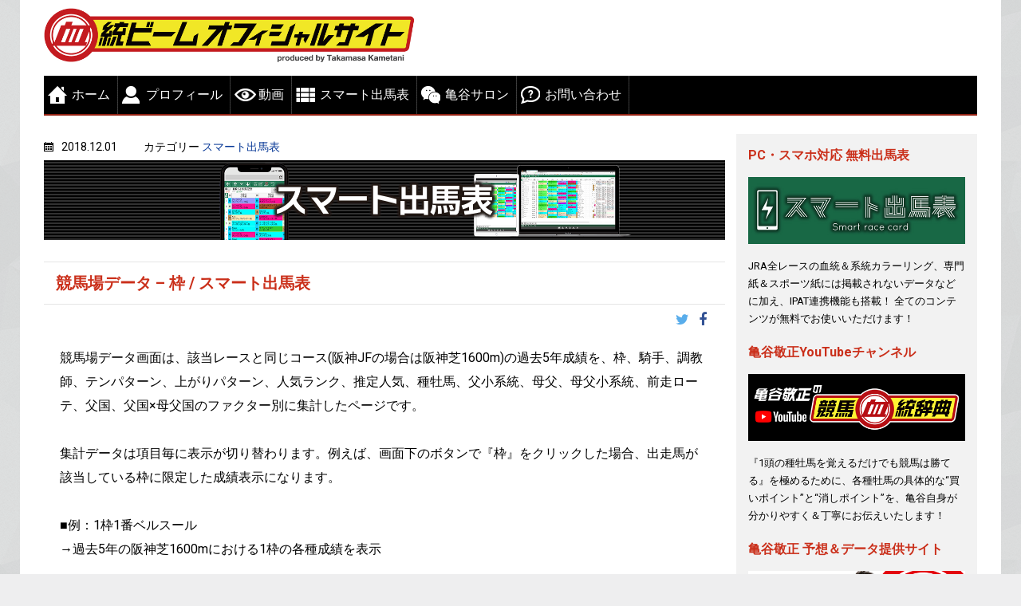

--- FILE ---
content_type: text/html; charset=UTF-8
request_url: https://k-beam.com/11704
body_size: 6917
content:
<!DOCTYPE html>
<html lang="ja">
<head>
    <meta charset="UTF-8">
    <meta name="viewport" content="width=device-width, initial-scale=1">
    <title>競馬場データ &#8211; 枠 / スマート出馬表 &#8211; 血統ビームオフィシャルサイト / 亀谷敬正</title>
<link rel='stylesheet' id='wp-pagenavi-css'  href='https://k-beam.com/test2013/wp-content/plugins/wp-pagenavi/pagenavi-css.css?ver=2.70' type='text/css' media='all' />
<link rel='stylesheet' id='profitmag-font-awesome-css'  href='https://k-beam.com/test2013/wp-content/themes/profitmag-kbeam/css/font-awesome.min.css?ver=4.9.26' type='text/css' media='all' />
<link rel='stylesheet' id='profitmag-bxslider-style-css'  href='https://k-beam.com/test2013/wp-content/themes/profitmag-kbeam/css/jquery.bxslider.css?ver=4.9.26' type='text/css' media='all' />
<link rel='stylesheet' id='profitmag-ticker-style-css'  href='https://k-beam.com/test2013/wp-content/themes/profitmag-kbeam/css/ticker-style.css?ver=4.9.26' type='text/css' media='all' />
<link rel='stylesheet' id='profitmag-noivolightbox-style-css'  href='https://k-beam.com/test2013/wp-content/themes/profitmag-kbeam/css/nivo-lightbox.css?ver=4.9.26' type='text/css' media='all' />
<link rel='stylesheet' id='profitmag-scrollcss-css'  href='https://k-beam.com/test2013/wp-content/themes/profitmag-kbeam/css/jquery.mCustomScrollbar.css?ver=4.9.26' type='text/css' media='all' />
<link rel='stylesheet' id='profitmag-google-font-css'  href='//fonts.googleapis.com/css?family=Roboto:400,100,100italic,300,300italic,400italic,500,500italic,700,700italic,900,900italic&#038;subset=latin,latin-ext' type='text/css' media='all' />
<link rel='stylesheet' id='profitmag-style-css'  href='https://k-beam.com/test2013/wp-content/themes/profitmag-kbeam/style.css?ver=4.9.26' type='text/css' media='all' />
<link rel='stylesheet' id='profitmag-responsive-css'  href='https://k-beam.com/test2013/wp-content/themes/profitmag-kbeam/css/responsive.css?ver=4.9.26' type='text/css' media='all' />
<link rel='stylesheet' id='profitmag-color-scheme-css'  href='https://k-beam.com/test2013/wp-content/themes/profitmag-kbeam/css/red.css' type='text/css' media='all' />
<link rel='stylesheet' id='profitmag-header-color-scheme-css'  href='https://k-beam.com/test2013/wp-content/themes/profitmag-kbeam/css/black-css.css' type='text/css' media='all' />
<script type='text/javascript' src='https://k-beam.com/test2013/wp-includes/js/jquery/jquery.js?ver=1.12.4'></script>
<script type='text/javascript' src='https://k-beam.com/test2013/wp-includes/js/jquery/jquery-migrate.min.js?ver=1.4.1'></script>
<script type='text/javascript' src='https://k-beam.com/test2013/wp-content/themes/profitmag-kbeam/js/nivo-lightbox.min.js?ver=4.9.26'></script>
<script type='text/javascript' src='https://k-beam.com/test2013/wp-content/themes/profitmag-kbeam/js/jquery.slicknav.min.js?ver=4.9.26'></script>
<script type='text/javascript' src='https://k-beam.com/test2013/wp-content/themes/profitmag-kbeam/js/modernizr.min.js?ver=2.6.2'></script>
<link rel="stylesheet" id="wp-moviebox-css" href="https://k-beam.com/test2013/wp-content/plugins/kmp-moviebox/moviebox.css" type="text/css" media="all" />
<style type="text/css" media="screen">
.linkicon {background: url(https://k-beam.com/test2013/wp-content/plugins/kmp-moviebox/linkicon.png) no-repeat center/15px #fff;}
.linkicon:hover {background: url(https://k-beam.com/test2013/wp-content/plugins/kmp-moviebox/linkicon.png) no-repeat center/15px #aaa;}
</style>
<meta property="og:title" content="競馬場データ - 枠 / スマート出馬表" />
<meta property="og:description" content="競馬場データ画面は、該当レースと同じコース(阪神JFの場合は阪神芝1600m)の過去5年成績を、枠、騎手、調教師、テンパターン、上がりパターン、人気ラ..." />
<meta property="og:type" content="article" />
<meta property="og:url" content="https://k-beam.com/11704" />
<meta property="og:image" content="https://k-beam.com/test2013/wp-content/uploads/2018/12/01-24.png" />
<meta property="og:site_name" content="血統ビームオフィシャルサイト / 亀谷敬正" />
<meta name="twitter:card" content="summary_large_image" />
<meta name="twitter:site" content="@k_beam2018" />
<meta property="og:locale" content="ja_JP" />
	<style type="text/css">
			.site-title,
		.site-description {
			position: absolute;
			clip: rect(1px, 1px, 1px, 1px);
		}
		</style>
	<link rel="icon" href="https://k-beam.com/test2013/wp-content/uploads/2018/07/cropped-E2x7S8f2-32x32.jpg" sizes="32x32" />
<link rel="icon" href="https://k-beam.com/test2013/wp-content/uploads/2018/07/cropped-E2x7S8f2-192x192.jpg" sizes="192x192" />
<link rel="apple-touch-icon-precomposed" href="https://k-beam.com/test2013/wp-content/uploads/2018/07/cropped-E2x7S8f2-180x180.jpg" />
<meta name="msapplication-TileImage" content="https://k-beam.com/test2013/wp-content/uploads/2018/07/cropped-E2x7S8f2-270x270.jpg" />

<link rel='stylesheet' href='https://k-beam.com/test2013/wp-content/themes/profitmag-kbeam/css/additional.css' type='text/css'/>

</head>

<body class="post-template-default single single-post postid-11704 single-format-standard wp-custom-logo right_sidebar">
    
    <div id="page" class="hfeed site">

       <header id="masthead" class="site-header clearfix" role="banner">
        <div class="top-header-block clearfix">
            <div class="wrapper">
                
            <div class="right-header f-right">
                            </div>
        </div>
    </div><!-- .top-header-block -->

    <div class="wrapper header-wrapper clearfix">
      <div class="header-container">



        <div class="site-branding clearfix">
         <div class="site-logo f-left">

            <a href="https://k-beam.com/" class="custom-logo-link" rel="home" itemprop="url"><img width="1770" height="257" src="https://k-beam.com/test2013/wp-content/uploads/2019/04/new_logo.jpg" class="custom-logo" alt="血統ビームオフィシャルサイト / 亀谷敬正" itemprop="logo" srcset="https://k-beam.com/test2013/wp-content/uploads/2019/04/new_logo.jpg 1770w, https://k-beam.com/test2013/wp-content/uploads/2019/04/new_logo-300x44.jpg 300w, https://k-beam.com/test2013/wp-content/uploads/2019/04/new_logo-768x112.jpg 768w, https://k-beam.com/test2013/wp-content/uploads/2019/04/new_logo-1024x149.jpg 1024w" sizes="(max-width: 1770px) 100vw, 1770px" /></a>
</div>


</div>


<nav id="site-navigation" class="main-navigation  clearfix menu-left" role="navigation" >
 <div class="desktop-menu clearfix">
    <div class="menu-menu-1-container"><ul id="menu-menu-1" class="menu"><li id="menu-item-11340" class="menu-item menu-item-type-custom menu-item-object-custom menu-item-home menu-item-11340"><a href="https://k-beam.com/">ホーム</a></li>
<li id="menu-item-12654" class="menu-item menu-item-type-post_type menu-item-object-page menu-item-12654"><a href="https://k-beam.com/profile">プロフィール</a></li>
<li id="menu-item-12655" class="menu-item menu-item-type-post_type menu-item-object-page menu-item-12655"><a href="https://k-beam.com/media">動画</a></li>
<li id="menu-item-12656" class="menu-item menu-item-type-post_type menu-item-object-page menu-item-12656"><a href="https://k-beam.com/smart">スマート出馬表</a></li>
<li id="menu-item-12660" class="menu-item menu-item-type-custom menu-item-object-custom menu-item-12660"><a href="https://www.keiba-salon.com/">亀谷サロン</a></li>
<li id="menu-item-12657" class="menu-item menu-item-type-post_type menu-item-object-page menu-item-12657"><a href="https://k-beam.com/contact">お問い合わせ</a></li>
</ul></div>
    <div class="search-block">
            </div>
</div>
<div class="responsive-slick-menu clearfix"></div>

</nav><!-- #site-navigation -->

</div> <!-- .header-container -->
</div><!-- header-wrapper-->

</header><!-- #masthead -->


<div class="wrapper content-wrapper clearfix">

    <div class="slider-feature-wrap clearfix">
        <!-- Slider -->
        
        <!-- Featured Post Beside Slider -->
        
           </div>
   <div id="content" class="site-content">

	<div id="primary" class="content-area">
		<main id="main" class="site-main" role="main">

		
			
<article id="post-11704" class="page-article post-11704 post type-post status-publish format-standard has-post-thumbnail hentry category-newspaper">
	<header class="entry-header">
		<div class="post_dates">
			<span class="posted-on">Posted on <a href="https://k-beam.com/11704" rel="bookmark"><time class="entry-date published" datetime="2018-12-01T20:42:36+00:00">2018.12.01</time><time class="updated" datetime="2019-01-05T17:16:01+00:00">2019年1月5日</time></a></span>			<span class="cat-links">
				カテゴリー <a href="https://k-beam.com/category/newspaper" rel="category tag">スマート出馬表</a>			</span>
					</div>

		<div class="kanban">
			<img src="https://k-beam.com/test2013/wp-content/themes/profitmag-kbeam/img/title/newspaper_title.png" alt="競馬場データ &#8211; 枠 / スマート出馬表">		</div>

		<h1 class="entry-title posts">競馬場データ &#8211; 枠 / スマート出馬表</h1>
		<div class="postsnsicon">
		<div class="profitmag_sns">
	<a href="http://twitter.com/share?text=競馬場データ &#8211; 枠 / スマート出馬表 - 血統ビームオフィシャルサイト / 亀谷敬正%0a&url=http://k-beam.com/11704" title="Twitterでシェア" onclick="javascript:window.open(this.href, '_blank', 'menubar=no,toolbar=no,resizable=yes,scrollbars=yes,height=400,width=600');return false;" class="snsicon twitter color_sns">
		<span class="font-icon-social-twitter"><i class="fa fa-twitter"></i></span>
	</a>
	<a href="http://www.facebook.com/share.php?u=http://k-beam.com/11704" class="snsicon facebook color_sns" data-title="Facebook" target="_blank">
	<span class="font-icon-social-facebook"><i class="fa fa-facebook"></i></span>
	</a>
</div>
		</div>

	</header><!-- .entry-header -->

    <div class="entry-content">
        <p>競馬場データ画面は、該当レースと同じコース(阪神JFの場合は阪神芝1600m)の過去5年成績を、枠、騎手、調教師、テンパターン、上がりパターン、人気ランク、推定人気、種牡馬、父小系統、母父、母父小系統、前走ローテ、父国、父国×母父国のファクター別に集計したページです。</p>
<p>&nbsp;</p>
<p>集計データは項目毎に表示が切り替わります。例えば、画面下のボタンで『枠』をクリックした場合、出走馬が該当している枠に限定した成績表示になります。</p>
<p>&nbsp;</p>
<p>■例：1枠1番ベルスール<br />
→過去5年の阪神芝1600mにおける1枠の各種成績を表示</p>
<p>&nbsp;</p>
<p>集計データは3歳以下限定、古馬混合戦限定で表示を切り替えられます。また、各項目をクリックすると成績(回収率)順にソートすることも可能です。</p>
<p>&nbsp;</p>
<p>なお、集計項目の説明は下記の通りです。集計期間内に出走データがない場合は、項目集計の欄が空白になります。また、翌週月曜日には集計データが最新の過去5年分に切り替わります。</p>
<p>&nbsp;</p>
<p><a href="http://k-beam.com/test2013/wp-content/uploads/2018/12/01-64.png"><img src="http://k-beam.com/test2013/wp-content/uploads/2018/12/01-64.png" alt="競馬場データ - 枠 / スマート出馬表" /></a></p>
<p><strong>※クリック(タップ)すると拡大表示されます。</strong></p>
<p>&nbsp;</p>
<p>■集計期間　過去5年間</p>
<p>&nbsp;</p>
<p>■着度数<br />
・1着：1着の数<br />
・2着：2着の数<br />
・3着：3着の数<br />
・3内数：1～3着の数<br />
・全：全出走数<br />
・勝率：1着数／出走数<br />
・連対：1～2着数／出走数<br />
・複勝：1～3着数／出走数<br />
・単回：単勝回収率<br />
・複回：複勝回収率</p>
<p>&nbsp;</p>
<p>■人気ランク別（単勝）<br />
・単率：その馬が該当した人気ランクの1着率(1着数／出走数)<br />
・単回：その馬が該当した人気ランクの単勝回収率<br />
・単数：その馬が該当した人気ランクの1着数</p>
<p>&nbsp;</p>
<p>■人気ランク別（複勝）<br />
・複率：その馬が該当した人気ランクの1～3着率(1～3着数／出走数)<br />
・複回：その馬が該当した人気ランクの複勝回収率<br />
・複数：その馬が該当した人気ランクの1～3着数</p>
<p>&nbsp;</p>
<p>■シェア<br />
1着：1着数／全1着総数<br />
3内：1～3着数／全1～3着総数<br />
出走：出走数／全出走数</p>
			</div><!-- .entry-content -->

	<footer id="other_sites">



		<div class="bannerBoxSingle">
			<div class="site_banner">
				<a href="https://www.keiba-salon.com/" target="_blank"><img src="https://k-beam.com/test2013/wp-content/themes/profitmag-kbeam/img/banner/banner2.png" alt="亀谷敬正 オフィシャル競馬サロン"></a>
			</div>
			<div class="site_description">
				<p>亀谷敬正とメンバーが一緒に競馬の予想を語り合い、様々なツール、コンテンツを徹底的に追求するオンラインサロンです。入会コースはプレミアムコースとレギュラーコースの2種類をご用意！</p>
			</div>
		</div>



		<div class="bannerBoxSingle">
			<div class="site_banner">
				<a href="https://www.smartrc.jp/v3/" target="_blank"><img src="https://k-beam.com/test2013/wp-content/themes/profitmag-kbeam/img/banner/banner1.png" alt="スマート出馬表"></a>
			</div>
			<div class="site_description">
				<p>亀谷敬正プロデュースの革新的な出馬表。全レースの血統カラーリング、専門紙＆スポーツ紙には掲載されないデータなどを搭載！ 全てのコンテンツが無料でお使いいただけます！</p>
			</div>
		</div>


		<div class="bannerBoxSingle">
			<div class="site_banner">
				<a href="https://www.kei-v.com/"><img src="https://k-beam.com/test2013/wp-content/themes/profitmag-kbeam/img/banner/banner8.png" alt="競馬放送局"></a>
			</div>
			<div class="site_description">
				<p>亀谷敬正の勝負レース、亀スパイス(レースのポイント＆注目馬)を公開中。マニアアックな亀谷予想を本気で理解、習得したい方向けのコンテンツです。</p>
			</div>
		</div>


		<div class="bannerBoxSingle">
			<div class="site_banner">
				<a href="https://www.youtube.com/channel/UCy-lzeGfBo0R6EjhK1AkcLg" target="_blank"><img src="https://k-beam.com/test2013/wp-content/themes/profitmag-kbeam/img/banner/banner10.png" alt="亀谷敬正の競馬血統辞典"></a>
			</div>
			<div class="site_description">
				<p>亀谷敬正の公式YouTubeチャンネル。『1頭の種牡馬を覚えるだけでも競馬は勝てる』を極めるために、種牡馬の具体的な“買い＆消しポイント”を分かりやすく＆丁寧にお伝えいたします！</p>
			</div>
		</div>


		<div class="bannerBoxSingle">
			<div class="site_banner">
				<a href="https://www.blood-b.com/"><img src="https://k-beam.com/test2013/wp-content/themes/profitmag-kbeam/img/banner/banner7.png" alt="ブラッドバイアス血統馬券プロジェクト"></a>
			</div>
			<div class="site_description">
				<p>亀谷敬正とユーザの要望で開発した“馬券で勝つために必要なツール”が満載のサイトです。JRA全レースの攻略データがご覧いただけます。</p>
			</div>
		</div>



		<div class="bannerBoxSingle">
			<div class="site_banner">
				<a href="https://k-beam.com/17913"><img src="https://k-beam.com/test2013/wp-content/themes/profitmag-kbeam/img/banner/banner11.png" alt="ダビスタ コラボコーナー"></a>
			</div>
			<div class="site_description">
				<p>Nintendo Switch版・ダービースタリオンの面白さ、楽しさを伝えるコラボコーナー！ “ダビスタ四天王”の亀谷敬正と横井顕が攻略ポイントを伝授！</p>
			</div>
		</div>



<!--
		<div class="bannerBoxSingle">
			<div class="site_banner">
				<a href="https://www.keibaken.jp/"><img src="https://k-beam.com/test2013/wp-content/themes/profitmag-kbeam/img/banner/banner4.png" alt="競馬研究所"></a>
			</div>
			<div class="site_description">
				<p>単行本『競馬研究所』と連動したオフィシャルサイト。予想コラムや単行本に執筆したデータ該当馬などを提供していきます。</p>
			</div>

-->

		</div>
	</footer>

</article><!-- #post-## -->

		
		</main><!-- #main -->
	</div><!-- #primary -->



    <div id="secondary-right" class="widget-area secondary-sidebar f-right clearfix" role="complementary">
                    <div id="sidebar-section-top" class="widget-area sidebar clearfix">
               <aside id="custom_html-9" class="widget_text widget widget_custom_html"><h3 class="widget-title"><span>PC・スマホ対応 無料出馬表</span></h3><div class="textwidget custom-html-widget"><p style="text-align: center;">
<a href="https://www.smartrc.jp/v3/" target="_blank"><img src="/test2013/wp-content/themes/profitmag-kbeam/img/banner/banner1.png" alt="スマート出馬表" title="スマート出馬表" /></a>
</p>
<p>JRA全レースの血統＆系統カラーリング、専門紙＆スポーツ紙には掲載されないデータなどに加え、IPAT連携機能も搭載！ 全てのコンテンツが無料でお使いいただけます！</p></div></aside><aside id="custom_html-11" class="widget_text widget widget_custom_html"><h3 class="widget-title"><span>亀谷敬正YouTubeチャンネル</span></h3><div class="textwidget custom-html-widget"><p style="text-align: center;">
<a href="https://www.youtube.com/channel/UCy-lzeGfBo0R6EjhK1AkcLg/" target="_blank"><img src="/test2013/wp-content/themes/profitmag-kbeam/img/banner/banner10.png" alt="亀谷敬正の競馬血統辞典" title="亀谷敬正の競馬血統辞典" /></a>
</p>
<p>『1頭の種牡馬を覚えるだけでも競馬は勝てる』を極めるために、各種牡馬の具体的な“買いポイント”と“消しポイント”を、亀谷自身が分かりやすく＆丁寧にお伝えいたします！</p></div></aside><aside id="custom_html-4" class="widget_text widget widget_custom_html"><h3 class="widget-title"><span>亀谷敬正 予想＆データ提供サイト</span></h3><div class="textwidget custom-html-widget"><p style="text-align: center;">
<a href="https://www.keiba-salon.com/" target="_blank"><img src="/test2013/wp-content/themes/profitmag-kbeam/img/banner/banner2.png" alt="亀谷敬正オフィシャル競馬サロン" title="亀谷敬正オフィシャル競馬サロン" /></a>
</p>
<p>亀谷敬正とメンバーが一緒に競馬の予想を語り合い、様々なツール、コンテンツを徹底的に追求するオンラインサロンです。入会コースはプレミアムコースとレギュラーコースの2種類をご用意！</p>
<br />
<p style="text-align: center;">
<a href="https://www.kei-v.com/" target="_blank"><img src="/test2013/wp-content/themes/profitmag-kbeam/img/banner/banner8.png" alt="競馬放送局" title="競馬放送局" /></a>
</p>
<p>亀谷敬正の勝負レース(1日3～4レース)、亀SP(血統＆馬柱の期待値が高い馬を1日5～6レース)などを公開しております。</p>
<br />
<p style="text-align: center;">
<a href="https://www.blood-b.com/wp/" target="_blank"><img src="/test2013/wp-content/themes/profitmag-kbeam/img/banner/banner7.png" alt="ブラッドバイアス血統馬券プロジェクト" title="ブラッドバイアス血統馬券プロジェクト" /></a>
</p>
<p>JRA全レースのブラッドバイアス、血統評価、ローテ評価、ランク指数や、重賞レースの推奨馬などの攻略データがご覧いただけます。</p>
<br />
<p style="text-align: center;">
<a href="https://www.keibaken.jp/" target="_blank"><img src="/test2013/wp-content/themes/profitmag-kbeam/img/banner/banner4.png" alt="競馬研究所" title="競馬研究所" /></a>
</p>
<p>単行本『競馬研究所』と連動したオフィシャルサイト。予想コラムや単行本に執筆したデータ該当馬などを提供していきます。</p></div></aside><aside id="custom_html-13" class="widget_text widget widget_custom_html"><h3 class="widget-title"><span>ダビスタ コラボコーナー</span></h3><div class="textwidget custom-html-widget"><p style="text-align: center;">
<a href="https://k-beam.com/17913"><img src="/test2013/wp-content/themes/profitmag-kbeam/img/banner/banner11.png" alt="ダビスタ コラボコーナー" title="ダビスタ コラボコーナー" /></a>
</p>
<p>2020年12月3日発売のNintendo Switch版・ダービースタリオンの面白さ、楽しさを伝えるコラボコーナー。“ダビスタ四天王”の亀谷敬正と横井顕が攻略ポイントを伝授！</p></div></aside><aside id="custom_html-6" class="widget_text widget widget_custom_html"><h3 class="widget-title"><span>亀谷敬正　最新書籍</span></h3><div class="textwidget custom-html-widget"><div style="display: flex; margin: 0 auto; width: 95%; text-align:center;">


<div style="margin: 0 5%; width: 45%;">
<a href="https://www.amazon.co.jp/dp/B0G6MJK8QS" target="_blank" style="display: inline-block;">
<img src="/test2013/wp-content/themes/profitmag-kbeam/img/books/ebook_kametani_06.jpg" alt="血統ビーム一発レッスンvol.6" title="血統ビーム一発レッスンvol.6" style="margin-left: 10%; width: 75%;" />
</a>
<a href="https://www.amazon.co.jp/dp/B0G6MJK8QS" target="_blank" style="display: inline-block;">
血統ビーム一発レッスンvol.6
</a>
</div>

<div style="margin: 0 5%; width: 45%;">
<a href="https://www.amazon.co.jp/dp/B0FVCXC9TC" target="_blank" style="display: inline-block;">
<img src="/test2013/wp-content/themes/profitmag-kbeam/img/books/ebook_kametani_05.jpg" alt="血統ビーム一発レッスンvol.5" title="血統ビーム一発レッスンvol.5" style="margin-left: 10%; width: 75%;" />
</a>
<a href="https://www.amazon.co.jp/dp/B0FVCXC9TC" target="_blank" style="display: inline-block;">
血統ビーム一発レッスンvol.5
</a>
</div>

</div>

<br />

<div style="display: flex; margin: 0 auto; width: 95%; text-align:center;">

<div style="margin: 0 5%; width: 45%;">
<a href="https://www.ikedashoten.co.jp/book-details.php?isbn=978-4-262-14473-3" target="_blank" style="display: inline-block;">
<img src="/test2013/wp-content/themes/profitmag-kbeam/img/books/book_text_2.0.jpg" alt="勝ち馬がわかる 血統の教科書2.0" title="勝ち馬がわかる 血統の教科書2.0" style="margin-left: 10%; width: 75%;" />
</a>
<a href="https://www.ikedashoten.co.jp/book-details.php?isbn=978-4-262-14473-3" target="_blank" style="display: inline-block;">
勝ち馬がわかる 血統の教科書2.0
</a>
</div>


<div style="margin: 0 5%; width: 45%;">
<a href="https://oo-parts.jp/2021/07/09/kettoujiten/" target="_blank" style="display: inline-block;">
<img src="/test2013/wp-content/themes/profitmag-kbeam/img/books/book_youtube01.jpg" alt="亀谷敬正の競馬血統辞典" title="亀谷敬正の競馬血統辞典" style="margin-left: 10%; width: 75%;" />
</a>
<a href="https://oo-parts.jp/2021/07/09/kettoujiten/" target="_blank" style="display: inline-block;">
亀谷敬正の競馬血統辞典
</a>
</div>



</div></div></aside><aside id="categories-6" class="widget widget_categories"><h3 class="widget-title"><span>記事カテゴリ一覧</span></h3>		<ul>
	<li class="cat-item cat-item-630"><a href="https://k-beam.com/category/info" >お知らせ</a>
</li>
	<li class="cat-item cat-item-631"><a href="https://k-beam.com/category/interview" >インタビュー</a>
</li>
	<li class="cat-item cat-item-632"><a href="https://k-beam.com/category/newspaper" >スマート出馬表</a>
</li>
	<li class="cat-item cat-item-633"><a href="https://k-beam.com/category/blog" >ブログ</a>
</li>
	<li class="cat-item cat-item-634"><a href="https://k-beam.com/category/data" >予想＆データ</a>
</li>
		</ul>
</aside>           </div>
              
           
    
        
        
    
        
       
   
   
   

</div>      




  </div><!-- #content -->
    </div><!-- content-wrapper-->

  <div class="toTop"><a href="#">▲ページトップへ</a></div>

  <footer id="colophon" class="site-footer clearrfix" role="contentinfo">
        <div class="wrapper footer-wrapper clearfix">

                <div class="top-bottom clearfix">
                    <div id="footer-top">
                        
                                <div class="footer-columns full-col">
                                    
                                            <div class="footer1 col">
                                                                                                        <div class="footer-logo" class="footer-widget">
                                                         <aside id="custom_html-5" class="widget_text widget widget_custom_html"><div class="textwidget custom-html-widget"><!--
<a href="#masthead">▲ページトップへ</a>
--></div></aside>                                                        </div>
                                                
                                                <div class="profitmag_sns">
	<a href="http://twitter.com/share?text=競馬場データ &#8211; 枠 / スマート出馬表 - 血統ビームオフィシャルサイト / 亀谷敬正%0a&url=http://k-beam.com/11704" title="Twitterでシェア" onclick="javascript:window.open(this.href, '_blank', 'menubar=no,toolbar=no,resizable=yes,scrollbars=yes,height=400,width=600');return false;" class="snsicon twitter ">
		<span class="font-icon-social-twitter"><i class="fa fa-twitter"></i></span>
	</a>
	<a href="http://www.facebook.com/share.php?u=http://k-beam.com/11704" class="snsicon facebook " data-title="Facebook" target="_blank">
	<span class="font-icon-social-facebook"><i class="fa fa-facebook"></i></span>
	</a>
</div>

                                            </div>

                                                                        </div>
                        
                        </div><!-- #foter-top -->

                        <div id="footer-bottom">
                            
                        </div><!-- #foter-bottom -->
                </div><!-- top-bottom-->
                <div class="footer-copyright border">
                    <p>                                    Copyright(C)K-Mate Co., Ltd. All rights reserved.                                                </p>
                </div>


        </div><!-- footer-wrapper-->
  </footer><!-- #colophon -->
</div><!-- #page -->

<script type='text/javascript' src='https://k-beam.com/test2013/wp-content/themes/profitmag-kbeam/js/jquery.bxslider.js?ver=4.9.26'></script>
<script type='text/javascript' src='https://k-beam.com/test2013/wp-content/themes/profitmag-kbeam/js/jquery.ticker.js?ver=4.9.26'></script>
<script type='text/javascript' src='https://k-beam.com/test2013/wp-content/themes/profitmag-kbeam/js/jquery.mCustomScrollbar.min.js?ver=1.0.0'></script>
<script type='text/javascript' src='https://k-beam.com/test2013/wp-content/themes/profitmag-kbeam/js/jquery.mousewheel.min.js?ver=2.0.19'></script>
<script type='text/javascript' src='https://k-beam.com/test2013/wp-content/themes/profitmag-kbeam/js/navigation.js?ver=20120206'></script>
<script type='text/javascript' src='https://k-beam.com/test2013/wp-content/themes/profitmag-kbeam/js/custom.js?ver=1.0'></script>
<script type='text/javascript' src='https://k-beam.com/test2013/wp-content/themes/profitmag-kbeam/js/additional.js?ver=1.0'></script>

</body>
</html>


--- FILE ---
content_type: text/css
request_url: https://k-beam.com/test2013/wp-content/themes/profitmag-kbeam/style.css?ver=4.9.26
body_size: 9937
content:
/*
Theme Name: ProfitMag - k-beam custom (ver,1.3.0 2020/09/30 update)
Theme URI: https://rigorousthemes.com/downloads/profitmag/
Author: Rigorous Themes
Author URI: http://rigorousthemes.com/
Description.old: ProfitMag is a clean and responsive magazine theme with elegant design suitable for blog, magazine, news or any editorial websites. It comes with a highly customizable theme customizer that let you manage the website at an instant. It is suitable for news, magazine, publishing, media houses, tv channels, journal and other editorial websites. For live preview: https://demo.rigorousthemes.com/profitmag/
Description: ProfitMag is a clean and responsive magazine theme with elegant design suitable for blog, magazine, news or any editorial websites. It comes with a highly customizable theme customizer that let you manage the website at an instant. It is suitable for news, magazine, publishing, media houses, tv channels, journal and other editorial websites. For live preview: https://demo.rigorousthemes.com/profitmag/ これはProfitMagをベースとしたキューレーションサイト風カスタムテーマです。 デザイン：西郷デザイン事ム所／コーディング：Kobayashi masaki.
Version: 3.0.0
License: GNU General Public License v2 or later
License URI: http://www.gnu.org/licenses/gpl-2.0.html
Text Domain: profitmag
Tags: カスタムテーマ, ProfitMag

This theme, like WordPress, is licensed under the GPL.
Use it to make something cool, have fun, and share what you've learned with others.

ProfitMag is based on Underscores http://underscores.me/, (C) 2012-2014 Automattic, Inc.
*/
/*! normalize.css v3.0.1 | MIT License | git.io/normalize */
/*

  *** notice! ***
  このCSSファイルは修正・削除を行わず、/css/additional.cssを編集して下さい.

*/

@import url("kbeam-race.css");

html{
  font-family:sans-serif;
  -ms-text-size-adjust:100%;
  -webkit-text-size-adjust:100%
}

body{
  margin:0
}

article,aside,details,figcaption,figure,footer,header,hgroup,main,nav,section,summary{
  display:block
}
audio,canvas,progress,video{
  display:inline-block;
  vertical-align:baseline
}
audio:not([controls]){
  display:none;height:0
}

[hidden],template{
  display:none
}
a{
  background:transparent
}
a:active,a:hover{
  outline:0;
}
abbr[title]{
  border-bottom:1px dotted
}
b,strong{
  font-weight:bold
}
dfn{
  font-style:italic
}
h1{
  font-size:2em;margin:0.67em 0
}
mark{
  background:#ff0;color:#000
}
small{
  font-size:80%
}
sub,sup{
  font-size:75%;
  line-height:0;
  position:relative;
  vertical-align:baseline
}
sup{
  top:-0.5em
}
sub{
  bottom:-0.25em
}
img{
  border:0;
  max-width:100%;
}
svg:not(:root){
  overflow:hidden
}
figure{
  margin:1em 40px
}
hr{
  -moz-box-sizing:content-box;
  box-sizing:content-box;
  height:0
}
pre{
  overflow:auto
}
code,kbd,pre,samp{
  font-family:monospace, monospace;font-size:1em
}
button,input,optgroup,select,textarea{
  color:inherit;font:inherit;margin:0
}
button{
  overflow:visible
}
button,select{
  text-transform:none
}
button,html input[type="button"],input[type="reset"],input[type="submit"]{
  -webkit-appearance:button;
  cursor:pointer
}
button[disabled],html input[disabled]{
  cursor:default
}
button::-moz-focus-inner,input::-moz-focus-inner{
  border:0;padding:0
}
input{
  line-height:normal
}
input[type="checkbox"],input[type="radio"]{
  box-sizing:border-box;
  padding:0
}
input[type="number"]::-webkit-inner-spin-button,input[type="number"]::-webkit-outer-spin-button{
  height:auto
  }input[type="search"]{
    -webkit-appearance:textfield;
    -moz-box-sizing:content-box;
    -webkit-box-sizing:content-box;
    box-sizing:content-box
  }
  input[type="search"]::-webkit-search-cancel-button,input[type="search"]::-webkit-search-decoration{
    -webkit-appearance:none
  }
  fieldset{
    border:1px solid #c0c0c0;margin:0 2px;
    padding:0.35em 0.625em 0.75em
  }
  legend{
    border:0;padding:0
  }
  textarea{
    overflow:auto
  }
  optgroup{
    font-weight:bold
  }
  table{
    border-collapse:collapse;
    border-spacing:0
  }
  td,th{
    padding:0
  }

/*--------------------------------------------------------------
Menus
--------------------------------------------------------------*/

.main-navigation ul {
  list-style: none;
  margin: 0;
  padding-left: 0;
}
.main-navigation li {
  float: left;
  position: relative;
}
.main-navigation a {
  display: block;
  text-decoration: none;
}
.main-navigation ul ul {
  box-shadow: 0 3px 3px rgba(0, 0, 0, 0.2);
  float: left;
  position: absolute;
  top: 1.5em;
  left: -999em;
  z-index: 99999;
}
.main-navigation ul ul ul {
  left: -999em;
  top: 0;
}
.main-navigation ul ul a {
  width: 200px;
}
.main-navigation ul ul li {
}
.main-navigation li:hover > a {
}
.main-navigation ul ul :hover > a {
}
.main-navigation ul ul a:hover {
}
.main-navigation ul li:hover > ul {
  left: auto;
}
.main-navigation ul ul li:hover > ul {
  left: 100%;
}
.main-navigation .current_page_item a,
.main-navigation .current-menu-item a {
}


.site-main .comment-navigation,
.site-main .paging-navigation,
.site-main .post-navigation {
  margin: 0 0 1.5em;
  overflow: hidden;
}
.comment-navigation .nav-previous,
.paging-navigation .nav-previous,
.post-navigation .nav-previous {
  float: left;
  width: 50%;
}
.comment-navigation .nav-next,
.paging-navigation .nav-next,
.post-navigation .nav-next {
  float: right;
  text-align: right;
  width: 50%;
}

/*--------------------------------------------------------------
7.0 Alignments
--------------------------------------------------------------*/
.alignleft {
  display: inline;
  float: left;
  margin-right: 1.5em;
}
.alignright {
  display: inline;
  float: right;
  margin-left: 1.5em;
}
.aligncenter {
  clear: both;
  display: block;
  margin: 0 auto;
}

/*--------------------------------------------------------------
Widgets
--------------------------------------------------------------*/
.widget {
  margin: 0 0 1.5em;
}

/* Make sure select elements fit in widgets */
.widget select {
  max-width: 100%;
}

/* Search widget */
.widget_search .search-submit {
  display: none;
}

/*--------------------------------------------------------------
Content
--------------------------------------------------------------*/
/*--------------------------------------------------------------
Posts and pages
--------------------------------------------------------------*/
.sticky {
}
.hentry {
  margin: 0 0 1.5em;
}
.byline,
.updated {
  display: none;
}
.single .byline,
.group-blog .byline {
  display: inline;
}
.page-content,
.entry-content,
.entry-summary {
  margin: 1.5em 0 0;
}
.page-links {
  clear: both;
  margin: 0 0 1.5em;
}

/*--------------------------------------------------------------
Asides
--------------------------------------------------------------*/
.blog .format-aside .entry-title,
.archive .format-aside .entry-title {
  display: none;
}

/*--------------------------------------------------------------
Comments
--------------------------------------------------------------*/
.comment-content a {
  word-wrap: break-word;
}
.bypostauthor {
}

/*--------------------------------------------------------------
Infinite scroll
--------------------------------------------------------------*/
/* Globally hidden elements when Infinite Scroll is supported and in use. */
.infinite-scroll .paging-navigation, /* Older / Newer Posts Navigation (always hidden) */
.infinite-scroll.neverending .site-footer { /* Theme Footer (when set to scrolling) */
  display: none;
}
/* When Infinite Scroll has reached its end we need to re-display elements that were hidden (via .neverending) before */
.infinity-end.neverending .site-footer {
  display: block;
}

/*--------------------------------------------------------------
Media
--------------------------------------------------------------*/
.page-content img.wp-smiley,
.entry-content img.wp-smiley,
.comment-content img.wp-smiley {
  border: none;
  margin-bottom: 0;
  margin-top: 0;
  padding: 0;
}
/* Make sure embeds and iframes fit their containers */
embed,
iframe,
object {
  max-width: 100%;
}

/*--------------------------------------------------------------
Captions
--------------------------------------------------------------*/
.wp-caption {
  margin-bottom: 1.5em;
  max-width: 100%;
}
.wp-caption img[class*="wp-image-"] {
  display: block;
  margin: 0 auto;
}
.wp-caption-text {
  text-align: center;
}
.wp-caption .wp-caption-text {
  margin: 0.8075em 0;
}

/*--------------------------------------------------------------
Galleries
--------------------------------------------------------------*/
.gallery {
  margin-bottom: 1.5em;
}
.gallery-item {
  display: inline-block;
  text-align: center;
  vertical-align: top;
  width: 100%;
}
.gallery-columns-2 .gallery-item {
  max-width: 50%;
}
.gallery-columns-3 .gallery-item {
  max-width: 33.33%;
}
.gallery-columns-4 .gallery-item {
  max-width: 25%;
}
.gallery-columns-5 .gallery-item {
  max-width: 20%;
}
.gallery-columns-6 .gallery-item {
  max-width: 16.66%;
}
.gallery-columns-7 .gallery-item {
  max-width: 14.28%;
}
.gallery-columns-8 .gallery-item {
  max-width: 12.5%;
}
.gallery-columns-9 .gallery-item {
  max-width: 11.11%;
}
.gallery-caption {}


/****************************************************************************************************************/

/*** For Browser Support ***/


.browsehappy{
  background:#555;
  color:#fff;
  text-align:center;
  padding:10px 0;
}

.browsehappy a{
  color:yellowgreen;
}


/*** UNIVERSAL CSS ***/


.clear{
  clear:both;
}

.clearfix:after, .clearfix:before{ display:table; content:""}
.clearfix:after{ clear:both;}
.clearfix{*zoom:1}
*{ box-sizing:border-box; -webkit-box-sizing:border-box; -moz-box-sizing:border-box;}


body {
  /* background: #eeeeef; */
  background: #eeeeef url("img/main-bg.png") repeat;
  color: #000000;
  font-family: 'Roboto', sans-serif;
  font-size: 13px;
  line-height: 22px;
}


.boxed-layout #page {
  -ms-filter: "progid:DXImageTransform.Microsoft.Shadow(Strength=3, Direction=135, Color=#999)";/*IE 8*/
  -moz-box-shadow: 0px 0px 12px #999;/*FF 3.5+*/
  -webkit-box-shadow: 0px 0px 12px #999;/*Saf3-4, Chrome, iOS 4.0.2-4.2, Android 2.3+*/
  box-shadow: 0px 0px 12px #999;/* FF3.5+, Opera 9+, Saf1+, Chrome, IE10 */
  filter: progid:DXImageTransform.Microsoft.Shadow(Strength=3, Direction=135, Color=#999); /*IE 5.5-7*/

  background: none repeat scroll 0 0 #ffffff;
  margin: 0 auto;
  width: 1230px;
}


.wrapper {
  background: #ffffff;
  margin:0 auto;
  padding: 0 30px;
  width: 1230px;
}


.f-left{
  float: left;
}

.f-right{
  float: right;
}

.t-center{
  text-align: center;
}

a{
  color:inherit;
  text-decoration: none;
  transition:all 0.3s ease-in-out 0s;
  -webkit-transition:all 0.3s ease-in-out 0s;
  -moz-transition:all 0.3s ease-in-out 0s;
}


p{
  margin: 0 0 16px;
}

h1, h2, h3, h4, h5, h6{
  font-weight: 700;
  margin: 0 0 16px;
}

ul{
  margin: 0;
  padding: 0;
}

figure{
  margin: 0;
}

i.fa{
  margin-right: 9px;
}



/****************************** ADDED BY SHISHTA **********************************/

/*-----------------*\
    #HEADER
    \*-----------------*/


    .top-header-block{
      background: #000000;
    }

    /***** TICKER *****/

    .ticker-wrapper.has-js{
      background: none;
      border-radius: 0;
      /*height: auto;*/
      margin: 0;
      padding:0;
      width: 400px;
    }

    .ticker{
      background: none;
      height: auto;
      overflow: visible;
      position: static;
      width: 100%;
    }

    .ticker-title, .ticker-content, .ticker-content a{
      background: none;
      color: #ffffff;
      line-height: 40px;
      padding: 0 0 0 13px;
    }

    .ticker-title{

      line-height: 40px;
      padding: 0 18px;
    }

    .wrapper .ticker-swipe {
      background: none !important;
    }

    .ticker-wrapper.has-js{
      font-size: 14px;
    }

    .header-latest-posts.f-left {
      color: #fff;
      width: 500px;
      position: relative;
      overflow: hidden;
    }

    .header-latest-posts.f-left .latest-post-title {

      display: inline-block;
      float: left;
      font-size: 14px;
      font-weight: 700;
      line-height: 40px;
      padding: 0 18px;
      text-transform: uppercase;
    }



    .ticker-content > a {
      padding-left: 0;
    }

    .ticker-content a:hover{

      text-decoration: none;
    }

    .ticker-swipe span{
      display: none !important;
    }

    /*************************************/

    /***** SOCIALS *****/

    .socials a{
      color: #ffffff;
      display: inline-block;
      font-size: 18px;
      line-height: 36px;
      margin-left: 12px;
    }

    .socials a:first-child{
      margin-left: 0;
    }



    /*************************************/

    /***** LOGO & ADDS *****/

    .site-branding{
      /* 2019/03/31 - css fix. */
      /* padding: 15px 0 9px; */
    }

    .site-logo.f-left > a {
      display: inline-block;
      /* 2019/03/31 - css fix. */
      /* padding-top: 20px; */
      padding: 10px 0;
    }

    a.site-title {
      font-size: 36px;
      text-transform: uppercase;
      line-height: 36px;
    }

    .site-logo.f-left {
      width: 32%;
    }

    .site-logo.f-left img {
      width: 100%;
      height: auto;
    }

    .header-ads.f-right {
      text-align: right;
      width: 67.5%;
      overflow: hidden;
    }


    .header-ads.f-right img {
      width: 100%;
    }

    /*************************************/


    /***** HEADER-MENU *****/

    .slicknav_menu, .responsive-slick-menu{
      display: none;
    }

    .header-wrapper #site-navigation{
      background: #000000;
      min-height: 50px;
      position: relative;
    }

    .home-icon {
      float: left;
    }

    .main-navigation .home-icon a {
      padding: 10px 15px 5px;
    }

    .home-icon .fa {
      color: #ffffff;
      font-size: 30px;
      margin-right: 0;
    }

    .header-wrapper .home-icon{
      background:url(images/menu-bg.png) repeat-y scroll right top #000000;
      position: static;
    }

    .menu-main-menu-container{
      float: left;
    }

    .header-wrapper .desktop-menu .menu{
      display: inline-block;
      float: left;
      position: absolute;
      top: 0;
    }

    /***** HEADER-MENU Right Aligned *****/
    .header-wrapper .menu-right .desktop-menu .menu{
      float: right;
      right: 0;
    }
    .main-navigation.menu-right ul ul li:hover > ul{
      right: 100%;
      left: auto;
    }

    .header-wrapper .menu li{
      background:url(images/menu-bg.png) repeat-y scroll right top #000000;
      position: static;
    }

    .header-wrapper .menu > li.current-menu-item > a, .header-wrapper .menu > li.current-menu-parent > a, .header-wrapper .menu > li.current_page_parent > a, .header-wrapper .menu > li.current_page_ancestor > a{
      color: #ffffff;
    }

    .header-wrapper .menu > li.current-menu-item > a:before, .header-wrapper .menu > li.current-menu-parent > a:before, .header-wrapper .menu > li.current_page_parent > a:before, .header-wrapper .menu > li.current_page_ancestor > a:before{
      content: '';
      height: 4px;
      left: 0;
      position: absolute;
      top: -4px;
      width: 100%;
    }

    .header-wrapper .menu li a{
      color:#ffffff;
      display: block;
      font-size: 16px;
      font-weight: 500;
      line-height: 48px;
      padding: 0 33px;
      position: relative;
      text-transform: uppercase;
    }

    .header-wrapper .search-block{
      display: inline-block;
      float: right;
      margin: 7px 10px;
      position:relative;
      width: 188px;
    }

    .header-wrapper .search-block input#s, .widget_search input#s{

      color: #000000;
      font-size: 13px;
      font-weight: 500;
      line-height: 31px;
      height: 31px;
      padding: 2px 23px 2px 8px;
      width: 100%;
    }

    .header-wrapper .search-block #searchsubmit, .widget_search #searchsubmit{
      background: url(images/search.png) no-repeat;
      border: none;
      cursor: transparent;
      font: 0/0 a;
      height: 15px;
      position: absolute;
      right: 7px;
      text-shadow:none;
      top:8px;
      width: 13px;
    }

    /*** SUB-MENU ***/

    .header-wrapper .main-navigation ul ul.sub-menu {
      top: 50px;
    }
    .header-wrapper .main-navigation ul ul.sub-menu li{
      position: relative;
      float: none;
    }
    .header-wrapper .main-navigation ul ul.sub-menu ul.sub-menu {
      top: 0px;
    }

    .header-wrapper ul.sub-menu li a{
      font-size: 14px;
    }

    /*** MENU OPTIONS ***/

    .header-wrapper .menu-right .menu-main-menu-container{
      float: right;
      left: auto;
      right: 0;
    }

    .header-wrapper .menu-right .menu li{
      background-position: left top;
    }

    .header-wrapper .menu-right .search-block{
      float: left;
    }


    /**********************************************************************************/
    /**********************************************************************************/

/*-----------------*\
    #FOOTER
    \*-----------------*/

    /*** COMMON FOOTER CSS ***/

    .site-footer{
      background:#131313;
    }

    .footer-wrapper{
      background: #000000;
      color: #ffffff;
      padding: 59px 0 0;
    }

    .footer-wrapper a{
      color: #ababab;
    }


    .footer-wrapper .border{
      border-top: 1px solid #1c1c1c;
      padding: 20px 0;
    }

    .footer-wrapper li{
      list-style-type: none;
    }



    .footer-wrapper .socials a{
      color: #ffffff;
    }

    .footer-wrapper .social-links{
      clear: both;
    }



    /***************************************/

    .footer-wrapper .top-bottom{
      padding: 0 30px;
    }

    .footer-columns.full-col .col,
    .footer-columns.half-col .col,
    .footer-columns.four-cols .col {
      width: 25%;
      float: left;
    }

    .footer-columns.three-cols .col {
      width: 33%;
    }

    .footer-columns .col:last-child:after {
      content: "";
      clear: both;
      display: block;
    }

    #footer-bottom {
      clear: both;
    }
    .footer-wrapper .col {
      display: inline-block;
      padding-left: 30px;
      vertical-align: top;
    }

    .footer-wrapper .widget-title{
      border:none;
      color: #ffffff;
      font-size: 18px;
      line-height: 17px;
      margin: 0 0 10px;
      text-transform: uppercase;
    }

    .footer-wrapper .widget-title span{
      border:none;
      width: auto;
    }

    .footer-wrapper .col li a{
      display: block;
      line-height: 36px;
      text-transform: uppercase;
    }

    #footer-bottom .clear{
      display: none;
    }

    #footer-bottom .footer-columns{
      border-top: 1px solid #1c1c1c;
      margin-top: 19px;
      padding: 25px 0;
    }

    .footer-columns .col.footer1 {
      padding-left: 0px;
    }

    #footer-bottom .footer-columns .widget-title{
      font-size: 16px;
      letter-spacing: -1px;
    }

    .footer-wrapper .eemail_textbox_class {
      border: 1px solid #c02d19;
      border-radius: 0;
      color: #000000;
      height: 40px;
      font-size: 13px;
      font-weight: 500;
      line-height: 40px;
      padding: 5px 30px 5px 5px;
      width: 100%;
    }

    .footer-wrapper .eemail_textbox_button{
      color: transparent;
      font: 0/0 a;
      text-shadow:none;
      background: url(images/mail.png) no-repeat scroll center;
      border: none;
      height: 13px;
      width: 16px;
      -webkit-appearance:none;
    }

    .footer-wrapper .skype{
      color:#bdbdbd;
    }

    .footer-wrapper .mail{
      color:#e17474;
    }



    /**********************************************************************************/
    /**********************************************************************************/

/*---------------------------*\
    #CONTENT-HOMEPAGE
    \*---------------------------*/

    .content-wrapper{
      padding-top: 13px;
    }


    /*** SLIDER AND FEATURED SECTION ***/

    .slider-section {
      float: left;
      overflow: hidden;
      position: relative;
      width: 660px;
    }

    .slider-section .bx-wrapper .bx-viewport{
      background: none;
      border: none;
      box-shadow: none;
      left:0;
    }

    .slider-section .bx-wrapper li{
      cursor: pointer;
      overflow: hidden;
    }

    .slider-section .bx-wrapper img{
      float: left;
      transition: all 0.5s ease-in-out 0s;
      -webkit-transition:all 0.5s ease-in-out 0s;
      -moz-transition:all 0.5s ease-in-out 0s;
      width: 100%;
    }

    /* .slider-section .bx-wrapper img:hover{
      transform: scale(1.1);
    } */

    /* 2019/01/23 fix-override. */
    .slider-section .bx-wrapper a:hover img {transform: scale(1.1);}

    .slider-section .slider-desc{
      background: rgba(0, 0, 0, 0.5);/* FF3+,Saf3+,Opera 10.10+,Chrome,IE9*/
      filter:progid:DXImageTransform.Microsoft.gradient(startColorstr=#7f000000,endColorstr=#7f000000);/*IE 5.5-7*/
      -ms-filter: "progid:DXImageTransform.Microsoft.gradient(startColorstr=#7f000000,endColorstr=#7f000000)";/*IE8*/
      zoom: 1;
      bottom: 0;
      color: #ffffff;
      left: 0;
      padding-bottom: 24px;
      position: absolute;
      width: 100%;
    }

    .slider-section .slide-title a{
      color: #ffffff;
      font-size: 20px;
      line-height: 24px;
    }

    .slider-section .slide-caption{
      font-size: 14px;
      line-height: 22px;
    }

    .slider-section .slide-date {
      display: inline-block;
      font-size: 11px;
      padding: 4px 11px;
    }

    .slider-section .slide-date i{
      margin-right: 9px;
    }

    /* 2019/01/23 fix-override. */
    .slider-section .bx-controls-direction{
      /* bottom: 92px;
      position: absolute;
      right: 10px; */
      position: absolute;
      bottom: 0;
      right: 0;
    }

    .slider-section .bx-controls-direction a{
      color: transparent;
      display: inline-block;
      font:0/0 a;
      height: 30px;
      left: 0;
      margin: 0;
      position: relative;
      top:0;
      text-shadow:none;
      width: 30px;
    }


    .slider-section .bx-controls-direction a.bx-next{
      background-position: -38px 0;
      margin-left: 8px;
    }


    .slider-details {
      padding: 15px;
    }

    .besides-block{
      float: left;
      width: 510px;
    }

    .besides-block .beside-post{
      float: left;
      margin:0 0 15px 15px;
      position: relative;
      width: 47%;
    }

    .besides-block .beside-thumb{
      margin: 0;
      overflow: hidden;
      position: relative;
    }

    .besides-block .overlay{
      background: rgba(0, 0, 0, 0.4);
      height: 100%;
      left: 0;
      position: absolute;
      top:0;
      width: 100%;
    }

    .besides-block .beside-post:hover .overlay{
      background: rgba(0, 0, 0, 0);
    }

    .besides-block .beside-post:hover img{
      transform: scale(1.1);
    }

    .besides-block .beside-thumb img{
      float: left;
      transition: all 0.5s ease-in-out 0s;
      -webkit-transition:all 0.5s ease-in-out 0s;
      -moz-transition:all 0.5s ease-in-out 0s;
      width: 100%;
    }

    .besides-block .beside-caption{
      color: #ffffff;
      padding: 0 15px;
      position: absolute;
      bottom: 14px;
      left: 0;
      width: 100%;
    }

    .besides-block .beside-caption .post-title{
      font-size: 16px;
      line-height: 18px;
      margin: 0;
    }

    .besides-block .beside-caption .post-date{
      font-size: 12px;
      line-height: 24px;
    }

    .besides-block .beside-caption .post-date i{
      font-size: 11px;
      margin-right: 9px;
    }

    /************** END SLIDER ********************/

    /***** HOME-CONTENT *****/

    #primary{
      width: 73%;
    }

    .secondary-sidebar{
      width: 25.8%;
    }

    /*** RIGHT-SIDEBAR ***/

    .right_sidebar #primary{
      float: left;
    }

    .right_sidebar .secondary-sidebar{
      float: right;
    }

    /*** LEFT-SIDEBAR ***/

    .left_sidebar #primary{
      float: right;
    }

    .left_sidebar .secondary-sidebar{
      float: left;
    }

    /*** NO-SIDEBAR ***/

    .no_sidebar #primary{
      width: 100%;
    }


    /*** BOTH-SIDEBAR ***/

    .both_sidebar #primary-wrap{
      float: left;
      width: 73%;
    }

    .both_sidebar .secondary-sidebar{
      float: right;
      width:25%;
    }

    .both_sidebar #primary-wrap .secondary-sidebar{
      float: left;
      width: 32%;
    }

    .both_sidebar #primary-wrap #primary{
      float: right;
      width: 65%;
    }

    /*** COMMON TITLE ***/
    .secondary-sidebar .widget-title, .profitmag_widget_popular_entries .widget-title{
      border-bottom: 1px solid #d9d9d9;
      font-size: 16px;
      font-weight: 500;
      line-height: 24px;
      margin-bottom: 15px;
      padding: 12px 0;
      position: relative;
      text-transform: uppercase;
    }

    .secondary-sidebar .widget-title:before, .profitmag_widget_popular_entries .widget-title:before{
      bottom: 0;
      content: '';
      display: inline-block;
      left: 0;
      position: absolute;
      text-transform: uppercase;
      width: 140px;
      max-width: 100%;
    }

    .secondary-sidebar [class*='bordertitle-']{
      width: 140px;
    }

    .secondary-sidebar .widget-title span{
      display: block;
    }

    .block-title{
      border-bottom: 1px solid #d9d9d9;
      font-size: 16px;
      font-weight: 500;
      line-height: 24px;
      margin-bottom: 15px;
      padding: 12px 0;
      position: relative;
      text-transform: uppercase;
    }

    .page-title{
      border-bottom: 1px solid #d9d9d9;
      margin-bottom: 15px;
      padding: 15px 0;
      position: relative;
      text-transform: uppercase;
    }

    [class*='bordertitle-']{
      bottom:0px;
      border-bottom-width: 7px ;
      border-bottom-style:solid;
      display:inline-block;
      left: 0;
      position: absolute;
      text-transform: uppercase;
      width: 200px;
      max-width: 100%;
    }

    .feature-main-title{
      font-size: 16px;
      line-height: 18px;
      margin: 0 0 8px;
    }

    .feature-main-date{
      font-size: 12px;
      line-height: 24px;
    }




    /***** SECONDARY-SIDEBAR *****/

    .secondary-sidebar .widget-area.sidebar{
      background:#f2f2f2;
      margin-bottom: 15px;
      padding: 15px;
    }

    .secondary-sidebar .widget-area.sidebar img{
      float: left;

    }

    #sidebar-section-ads-one, #sidebar-section-ads-two, #sidebar-section-mid-ads, #sidebar-section-side-mid{
      background: none;
      padding:0;
    }

    .secondary-sidebar .widget-area.sidebar li, .featured-post-sidebar{
      border-bottom: 1px solid #d9d9d9;
      list-style-type: none;
      margin-bottom: 15px;
      padding-bottom: 15px;
    }

    .view-all-link a{
      display: inline-block;
      font-size: 13px;
      font-weight: 700;
      float: right;
      height: 30px;
      line-height: 26px;
      text-align: center;
      text-transform: uppercase;
      width: 79px;
    }

    .view-all-link a:hover{
      color: #ffffff;
    }


    /*** RECENT POST ***/

    .profitmag_widget_recent_entries .widget-image,
    .footer-columns .profitmag_widget_popular_entries .widget-image,
    .sidebar .profitmag_widget_popular_entries .widget-image
    {
      float: left;
      width: 35%;
      margin-right: 5%;
    }

    .profitmag_widget_recent_entries a,
    .profitmag_widget_popular_entries a{
      display: inline-block;
      font-size: 13px;
      font-weight: 700;
      line-height: 20px;
    }

    .sidebar .profitmag_widget_recent_entries p a,
    .sidebar .profitmag_widget_popular_entries p a{
      float: left;
      width: 60%;
    }

    .profitmag_widget_popular_entries .post-date,
    .profitmag_widget_recent_entries .post-date{
      margin: 0 0 16px;
    }

    .sidebar .profitmag_widget_popular_entries .post-date,
    .sidebar .profitmag_widget_recent_entries .post-date{
      margin: 0;
    }

    .footer-columns .profitmag_widget_popular_entries li,
    .sidebar .profitmag_widget_popular_entries li,
    .footer-columns .profitmag_widget_recent_entries li,
    .sidebar .profitmag_widget_recent_entries li{
      clear: both;
    }
    .footer-columns .profitmag_widget_popular_entries li .popular-image img,
    .sidebar .profitmag_widget_popular_entries li .popular-image img,
    .footer-columns .profitmag_widget_recent_entries li .recent-image img,
    .sidebar .profitmag_widget_recent_entries li .recent-image img{
      float: none;
      width: 94%;
    }
    .footer-columns .profitmag_widget_popular_entries li .post-desc,
    .sidebar .profitmag_widget_popular_entries li .post-desc,
    .footer-columns .profitmag_widget_recent_entries li .post-desc,
    .sidebar .profitmag_widget_recent_entries li .post-desc{
      font-size: 13px;
    }
    .footer-columns .profitmag_widget_popular_entries .widget-title{
      border-bottom: none;
      padding: 0;
      font-size: 18px;
      line-height: 17px;
    }
    .footer-columns .profitmag_widget_popular_entries .widget-title:before{
      border-bottom: 0;
    }
    /*** FEATURED POST ***/

    .featured-post-sidebar .post-thumb{
      margin-bottom: 12px;
    }

    .featured-post-sidebar .post-date{
      font-size: 12px;
      line-height: 24px;
    }

    .featured-post-sidebar h3{
      font-size: 16px;
      line-height: 24px;
      margin: 0;
    }

    .featured-post-sidebar .side-excerpt{
      font-size: 14px;
      line-height: 22px;
      margin: 10px 0 0 0;
    }

    /*** PHOTO GALLERY ***/

    .photogallery-wrap{
      margin-left: -11px;
    }

    .photogallery-wrap .nivolight{
      display: inline-block;
      float: left;
      margin:0 0 15px 11px;
      width: 29%;
    }


    /*** FACEBOOK SECTION ***/

    #sidebar-section-side-mid .fb_iframe_widget{
      border:1px solid #000000;
    }


    /********** END SECONDARY SIDEBAR **************/

    /***** PRIMARY-CONTENT *****/

    .featured-post{
      float: left;
      margin:0 0 16px 15px;
      width: 31%;
    }

    .featured-post .post-thumb {
      margin-bottom: 12px;
    }

    .featured-post .post-thumb img{
      float: left;
      width: 100%;
    }

    .featured-post .post-desc h3{
      font-size: 16px;
      line-height: 18px;
      margin-bottom: 8px;
    }

    .featured-post .post-desc .post-date{
      font-size: 12px;
      line-height:24px;
    }

    /****************************************/

    .mid-section-ads img{
      width: 100%;
    }

/*---------------------------*\
    #WIDGETS
    \*---------------------------*/

    /*** WIDGET-SEARCH ***/

    .widget_search{
      position: relative;
      width: 100%;
    }

    /*** CALENDER ***/

    #calendar_wrap #wp-calendar {
      width: 100%;
    }

    #calendar_wrap #wp-calendar caption {
      font-size: 13px;
      font-weight: 700;
      padding: 15px 0;
      text-align: center;
      text-transform: uppercase;
    }

    #calendar_wrap table, #calendar_wrap th, #calendar_wrap td, #calendar_wrap tr {
      border: 1px solid rgba(0, 0, 0, 0.03);
      border-collapse: collapse;
      padding: 3px;
    }

    #calendar_wrap #wp-calendar th, #calendar_wrap #wp-calendar td {
      border: 1px solid rgba(0, 0, 0, 0.03);
      text-align: center;
    }

    #calendar_wrap th {
      background: none repeat scroll 0 0 rgba(0, 0, 0, 0.03);
      line-height: 20px;
      text-shadow: 0 1px 0 rgba(0, 0, 0, 0.05);
    }


    #calendar_wrap #wp-calendar #today, #calendar_wrap #wp-calendar #today a {
      color: #fff;
    }

    /*** ERROR404 ***/

    .error404 #primary{
      text-align: center;
      width: 100%;
    }

    .error404 #primary .not-found{
      min-height: 400px;
      padding-top: 100px;
    }


    /**********************************************************************************/
    /**********************************************************************************/
    /*added by sadima*/

    .home-featured-block.block-3 {
      background-color: #f2f2f2;
      margin: 0 0 15px;
      padding: 0 16px 16px;
    }

    .featured-post-three {
      float: left;
      margin: 0 2% 10px 0;
      min-height:136px;/*160px*/
      width: 18%;
    }

    .featured-post-three .feature-main-title {
      font-size: 14px;
    }

    .featured-excerpt-block {
      padding: 0 0 0 16px;
      border-bottom: 1px solid #d9d9d9;
    }

    .post-main-thumb{
      width:58%;/*488px*/
      float:left;
    }


    .post-main-desc{
      width:42%;/*350px*/
      float:right;
      padding:0 0 0  20px;
    }

    .featured-post-main {
      margin: 0 0 15px;
    }

    .featured-excerpt-block .featured-post{
      width:50%;
      margin:0 0 15px 0;
    }

    .post-thumb-small {
      width:24%; /*100px*/
      float: left;
    }

    .featured-post .post-main-desc{
      padding: 0 0 0 14px;
      width:71%; /*297px*/
      float: left;
    }

    .featured-excerpt-block .featured-post-main .post-main-desc h3 {
      font-size: 16px;
      line-height: 24px;
      margin: 0;
    }

    .featured-excerpt-block .featured-post .post-main-desc h3 {
      font-size: 14px;
      margin:0;
    }

    .featured-excerpt-block .featured-post-main .post-excerpt {
      font-size: 14px;
      line-height: 22px;
    }

    .featured-excerpt-block .featured-post .post-excerpt {
      font-size: 13px;
    }

    .single-col{
      margin: 0 0 0 -30px;
    }

    .home-featured-block-single-col {
      float: left;
      width:46.6%; /*412px*/
      margin: 0 0 0 30px;
    }

    .featured-post-block-coltype .post-desc p{
      font-size:13px;
      line-height:22px;
    }

    .featured-post-block-coltype .post-thumb-mini {
      float: left;
      height:auto;
      width: 42%;
    }


    .featured-post-block-coltype .post-thumb-mini.clearfix img {
      float: left;
        width: 100%;
    }

    .featured-post-block-coltype .post-desc {
      float: left;
      padding: 0 0 0 22px;
      width: 58%;/*235px*/
    }

    .featured-post-block-coltype{
      margin: 0 0 20px;
    }

    .popular-widget-area li{
      list-style-type:none;
    }

    .home-featured-block.popular-widget-area {
      border-top: 1px solid #d9d9d9;
      padding: 0 16px;
      border-bottom: 1px solid #d9d9d9;
    }

    .popular-widget-area li {
      float: left;
      list-style-type: none;
      margin: 0 0 0 16px;
      width: 193px;
    }

    .home-featured-block.popular-widget-area  ul {
      margin: 0 0 0 -16px;
    }

    .profitmag_widget_recent_entries li{
      clear: both;
    }

    .profitmag_widget_popular_entries li .post-desc,
    .profitmag_widget_recent_entries li .post-desc{
      font-size:16px;
      font-weight:700;
      margin:12px 0 0;
    }

    .profitmag_widget_popular_entries li .popular-image img{
      float: left;
      width: 100%;
    }

    .profitmag_widget_popular_entries li .post-desc a,
    .profitmag_widget_recent_entries li .post-desc a{
      line-height: 22px;
    }



    .home-media-gallery .block-title {
      margin-left:16px;
    }

    .gallery-block{
      background-color:#f7f7f7;
      padding: 16px 18px 40px 18px;
    }

    #gallery-slider {
      margin: 0 0 9px;
    }

    .slides > li {
      list-style-type: none;
    }

    .slides > li img{
      width: 100%;
    }

    #gallery-carousel .slides  li {
      margin: 0 8px;
      width: 73px !important;
      float:left;
      list-style-type:none;
    }

    #gallery-carousel  li img {
      border:1px solid #545455;
    }

    #gallery-carousel {
      width:100%;/*818px*/
    }


    #gallery-carousel  li.flex-active-slide img,#gallery-carousel  li:hover img{
      border:1px solid #0c70b6;
    }

    #gallery-carousel  li:hover {
      cursor:pointer;
    }


    #gallery-carousel .flex-viewport{
      overflow:inherit !important;
    }

    #gallery-carousel .slides {
      /*width: 808px;*/
      height:45px;
    }

    #gallery-carousel .mCSB_scrollTools .mCSB_dragger .mCSB_dragger_bar {
      background: none repeat scroll 0 0 #101010;
    }

    #gallery-carousel .mCSB_horizontal > .mCSB_scrollTools .mCSB_draggerRail {
      height: 6px;
      margin: 6px 0;
    }

    #gallery-carousel .mCSB_horizontal > .mCSB_scrollTools .mCSB_dragger .mCSB_dragger_bar {
      height: 6px;
      margin: 6px auto;
    }

    #gallery-carousel .mCSB_scrollTools .mCSB_draggerContainer {
      border: medium none;
    }

    #gallery-carousel .mCSB_scrollTools .mCSB_draggerRail {
      background: none repeat scroll 0 0 #989696;
    }

    #gallery-carousel .mCSB_container{
      background-color:#4a4a4a;
      padding: 10px 5px 5px;
    }

    .eemail_button {
      bottom: 4px;
      padding-bottom: 10px;
      position: absolute;
      right: 11px;
    }

    .eemail_widget > div {
      position: relative;
    }

    .col .eemail_textbox {
      padding-bottom: 0;
    }

    #text-5 {
      border-top: 1px solid #1a1a1a;
      padding: 22px 0 0;
    }

    /***************************inner pages****************************************/


    .single-thumb {
      float: left;
      width:66%; /*563px*/
    }

    .single-thumb > img {
      width: 100%;
      height: auto;
    }

    .posted-on,.cat-links,.comments-link,.edit-link {
      font-size: 14px;
    }

    .posted-on a,.cat-links a,.comments-link a,.edit-link a {
      color: #7c7c7c;
    }

    .related-post {
      border-bottom: 1px solid #e3e3e3;
      border-left: 1px solid #e3e3e3;
      float: right;
      padding: 0 0 20px 14px;
      width: 32%;/*275px*/
    }

    .related-post li {
      border-bottom: 1px solid #e3e3e3;
      font-size: 14px;
      list-style-type: none;
      padding: 13px 0 12px;
    }

    .related-post li:last-child {
      border-bottom: none;
      padding-bottom: 0;
    }

    .single .entry-content{
      color:#7c7c7c;
      font-size:14px;
      line-height:22px;
      padding:0 0 10px 0;
    }

    .comment-reply-title,.comments-title{
      border-bottom: 1px solid #d9d9d9;
      font-size: 16px;
      font-weight: 500;
      line-height: 48px;
      margin-bottom: 15px;
      position: relative;
      text-transform: uppercase;
    }

    .comment-form input {
      border: 1px solid #d9d9d9;
      color: #b8b8b8;
      font-size: 14px;
      padding: 10px;
      width: 313px;
    }

    .comment-form-author input,.comment-form-email input{
      float:left;
      margin: 0 0 16px;
    }

    .comment-form-author input{
      margin: 0 29px 16px 0;
    }

    .comment-form-url input{
      clear:both;
      width:655px;
    }

    .comment-form textarea{
      width:77%display: block;;
      border: 1px solid #d9d9d9;
      resize:none;
      color: #b8b8b8;
      font-size: 14px;
      padding: 10px;
    }

    .comment-form .form-submit input, .read-more{
      font-size: 13px;
      font-weight: 700;
      text-align: center;
      text-transform: uppercase;
      line-height: 26px;
      padding:4px 10px;
      background-color:#fff;
      width:auto;
      transition:all 0.3s ease-in-out 0s;
      -webkit-transition:all 0.3s ease-in-out 0s;
      -moz-transition:all 0.3s ease-in-out 0s;
    }

    .comment-form .form-submit input:hover,.read-more:hover{
      color:#fff;
    }

    .comment-list{
      margin: 0 0 20px 0;
    }

    .comment-list li {
      color: #7c7c7c;
      font-size: 13px;
      list-style-type: none;
      clear: both;
      padding: 0 0 20px;
      border-bottom:1px solid #e5e5e5;
      margin: 0 0 20px;
    }

    .comment-list li ul.children {
      border-top:1px solid #e5e5e5;
      padding-top: 20px;
      margin-left: 50px;
      margin-top: 20px;
    }

    .comment-list li ul.children > li:last-child {
      border-bottom: none;
      padding-bottom: 0;
    }

    .comment-author img {
      float: left;
      margin: 0 20px 0 0;
    }

    .fn {
      font-size: 16px;
      font-style: normal;
      font-weight: 700;
      color: #000;
    }

    .fa.fa-thumbs-up,.fa.fa-thumbs-down {
      font-size: 18px;
    }

    .fa.fa-thumbs-up {
      margin: 0;
    }

    .fa.fa-clock-o {
      font-size: 14px;
      margin-right: 3px;
    }


    article.post .entry-footer {
      clear: both;
    }

    article.post .entry-header {
      margin: 0 0 10px;
    }

    article.post .entry-header .entry-title {
      font-size: 20px;
      margin: 0 0 10px;
    }

    article.post .entry-content {
      font-size: 13px;
      margin: 0;
    }

    article.post .post-thumb {
      float: left;
      margin: 0 2% 10px 0;
      width: 24%;
    }


    .post-thumb img {
      width: 100%;
      height: auto;
    }

    article.post{
      border-bottom:1px solid #e5e5e5;
      padding: 0 0 10px;
    }

    article.post .entry-content{
      float: left;
      width: 72%;
    }

    .comments-link,.edit-link{
      border-left: 1px solid #ccc;
      margin-left: 12px;
      padding-left: 10px;
    }

    article.post .read-more {
      display: block;
      float: right;
      margin-bottom: 16px;
    }

    .page-numbers{
      display: block;
      float: left;
      font-size: 12px;
      font-weight: 700;
      height: 20px;
      text-align: center;
      text-transform: uppercase;
      line-height: 16px;
      margin: 0 0 20px 10px;
      padding:0;
      background-color:#fff;
      width:20px;
      transition:all 0.3s ease-in-out 0s;
      -webkit-transition:all 0.3s ease-in-out 0s;
      -moz-transition:all 0.3s ease-in-out 0s;
    }

    .page-numbers:hover, .page-numbers.current{
      color: #fff;
    }


    .single article.post .entry-content{
      width: 100%;
    }

    .single article.post .entry-content figure ~ p {
      margin-top: 15px;
    }

    .single-feat {
      padding-bottom: 10px;
    }

    /**********************/
    /***** BLOG TYPES *****/
    /**********************/

    /*** BLOG-LARGE-IMAGE ***/

    .blog-large-image article.post .post-thumb{
      margin: 0 0 20px 0;
      width: 100%;
    }

    .blog-large-image article.post .entry-content{
      width: 100%;
    }

    /*** BLOG-ALTERNATE-IMAGE ***/

    .blog-alternate-image article:nth-child(2n+1) .post-thumb{
      float: right;
    }

    .blog-alternate-image article:nth-child(2n+1) .entry-content{
      float: left;
      padding:0 2% 0 0;
    }


    .footer-copyright > p {
      color: #ffffff !important;
    }

    .footer-columns .col .textwidget > p {
      color: #fff !important;
    }

    /* Text meant only for screen readers. */
    .screen-reader-text {
      clip: rect(1px, 1px, 1px, 1px);
      position: absolute !important;
      height: 1px;
      width: 1px;
      overflow: hidden;
    }

    .screen-reader-text:focus {
      background-color: #f1f1f1;
      border-radius: 3px;
      box-shadow: 0 0 2px 2px rgba(0, 0, 0, 0.6);
      clip: auto !important;
      color: #21759b;
      display: block;
      font-size: 14px;
      font-size: 0.875rem;
      font-weight: bold;
      height: auto;
      left: 5px;
      line-height: normal;
      padding: 15px 23px 14px;
      text-decoration: none;
      top: 5px;
      width: auto;
      z-index: 100000; /* Above WP toolbar. */
    }



/*----------------------------------------------------
  .res-img
----------------------------------------------------*/
.res-img { width: 40%; height:auto; }

@media only screen and (max-width:640px){
  .res-img {
  width: 100%;
  }
}


--- FILE ---
content_type: text/css
request_url: https://k-beam.com/test2013/wp-content/themes/profitmag-kbeam/css/additional.css
body_size: 4361
content:
/*

  profitmag for k-beam, additional CSS

  このCSSファイルは優先度的に最上位（読み込み優先度が最後尾）のため、
  profitmagテーマのオーバーライドとして利用します.
  他のCSSファイルにはできるだけ手を加えず、このCSSファイルのみ編集
  するようにしてください.

  メリット：
    編集するCSSファイルがこのCSSファイルのみになるので,修正が容易
  デメリット：
    CSSセレクタ順序による優先度問題（CSSセレクタの強弱）でCSS記述が
    複雑になる
      -> できればCSSには@importantは使いたくない...（余計複雑に...）

*/


h1, h2, h3, h4, h5, h6 {margin: 0;}
a {
  color: #063796;
  text-decoration: none;
}
a:hover {text-decoration: underline;}


/* over ride hover CSS. */
.header-wrapper .menu > li.current-menu-item {
  background: url(../images/menu-bg.png) repeat-y scroll right top #000;
  border-bottom: none;
}
.header-wrapper .menu > li.current-menu-item > a::before {background: none;}

/* castumaible menu icons. (PC) */

/* default icon. */
ul.menu li.menu-item a[href$="/"]       {background: url(../img/icon/icon_default.png) left/24px 22px no-repeat;}
/* home icon. */
ul.menu li.menu-item:nth-child(1) a      {background: url(../img/icon/icon_home.png)   left/24px 22px no-repeat;}
/* pages icons. */
ul.menu li.menu-item a[href*="/profile"] {background: url(../img/icon/icon_profile.png) left/22px 22px no-repeat;}
ul.menu li.menu-item a[href*="/media"]   {background: url(../img/icon/icon_media.png)   left/27px 16px no-repeat;}
ul.menu li.menu-item a[href*="/book"]    {background: url(../img/icon/icon_book.png)    left/18px 22px no-repeat;}
ul.menu li.menu-item a[href*="/smart"]   {background: url(../img/icon/icon_smart.png)   left/24px 22px no-repeat;}
ul.menu li.menu-item a[href*="/salon"]   {background: url(../img/icon/icon_salon.png)   left/24px 22px no-repeat;}
ul.menu li.menu-item a[href*="/contact"] {background: url(../img/icon/icon_contact.png) left/24px 22px no-repeat;}

/* 2019/01/29 add */
ul.menu li.menu-item a[href*="keiba-salon.com"] {background: url(../img/icon/icon_salon.png) left/24px 22px no-repeat;}


/* castumaible menu icons. (SP) */
ul.slicknav_nav li.menu-item a {
  padding-left: 35px;
  color: #fff;
}
/* default icon. */
ul.slicknav_nav li.menu-item a[href$="/"]       {background: url(../img/icon/icon_default.png)  5px/24px 22px no-repeat;}
/* home icon. */
ul.slicknav_nav li.menu-item:first-child a      {background: url(../img/icon/icon_home.png)   5px/24px 22px no-repeat;}
/* pages icons. */
ul.slicknav_nav li.menu-item a[href*="/profile"] {background: url(../img/icon/icon_profile.png)6px/22px 22px no-repeat;}
ul.slicknav_nav li.menu-item a[href*="/media"]   {background: url(../img/icon/icon_media.png)  4px/27px 16px no-repeat;}
ul.slicknav_nav li.menu-item a[href*="/book"]    {background: url(../img/icon/icon_book.png)   8px/18px 22px no-repeat;}
ul.slicknav_nav li.menu-item a[href*="/smart"]   {background: url(../img/icon/icon_smart.png)  5px/24px 22px no-repeat;}
ul.slicknav_nav li.menu-item a[href*="/salon"]   {background: url(../img/icon/icon_salon.png)  5px/24px 22px no-repeat;}
ul.slicknav_nav li.menu-item a[href*="/contact"] {background: url(../img/icon/icon_contact.png)5px/24px 22px no-repeat;}

/* 2019/01/29 add */
ul.slicknav_nav li.menu-item a[href*="keiba-salon.com"] {background: url(../img/icon/icon_salon.png)5px/24px 22px no-repeat;}


/* menu animation. */
.header-wrapper .menu li, .header-wrapper .menu li > a {
  transition: background-color 0.3s ease-in-out 0s;
}

/* hover color over-ride. */
.header-wrapper .menu li:hover {background-color: #535353;}
/* .header-wrapper .menu li, .header-wrapper .menu li a {
  padding-left: 30px;
  text-decoration: none;
} */
.header-wrapper .menu li a {
  margin-left: 5px;
  padding: 0 10px 0 30px;
  text-decoration: none;
}


.slider-feature-wrap {margin-bottom: 10px;}
.slider-details .cat-links > a {color: #fff;}
.besides-block .beside-post:hover .overlay {background: rgba(0, 0, 0, 0);}
/* .besides-block .beside-post:hover a {color: #000;} */

.slider-section .bx-wrapper li:hover div.slide-title {text-decoration: underline;}
.beside-post a:hover >div h3 {text-decoration: underline;}

.slide-title {
  font-size: 20px;
  line-height: 24px;
}

.besides-block .beside-post {
  transition: all 0.3s ease-in-out 0s;
  height: 173px;
  background-color: #000;
}
.besides-block .beside-post:hover {background-color: #e5e5e5;}

.besides-block .beside-caption {
  line-height: 10px;
}

.besides-block .beside-thumb {height: 170px;}

article.post .post-thumb {
  overflow: hidden;
  width: 200px;
  height: 109px;
}


/* title logo */
/* 2019/03/31 - css fix. */
/* .site-branding {background: url(../img/beamkun.png) right/contain no-repeat;} */
.site-logo.f-left {width: 40%;}



/* title over-ride. */
h1#kbeam_newPosts {
  background: url(../img/icon/icon_collapse.png) left/24px 22px no-repeat;
  width: 15%;
  margin: 20px 0 0;
  padding-left: 25px;
  font-size: 20px;
  border-bottom: 8px solid #ca2f1a;
}
h1#kbeam_newPosts::after {
  content: "　";
  width: 30%;
}


.default_border {
  width: 100%;
  margin-bottom: 20px;
  border-bottom: 1px solid #e5e5e5;
}

h2.entry-title {
  display: block;
  margin: 0;
  height: 90px;
}

.posted-on {
  margin-right: 30px;
  color: transparent;
  background: url(../img/icon/calendar_black.png) left/12px 12px no-repeat;
}

.posted-on > a {
  margin-left: -45px;
  color: #000;
}
.cat-links > a {color: #063796;}

.secondary-sidebar .widget-title::before,
.profitmag_widget_popular_entries .widget-title::before,
.secondary-sidebar .widget-area.sidebar li,
.secondary-sidebar .widget-title,
.profitmag_widget_popular_entries .widget-title{padding: 0;border: none;}
.secondary-sidebar .widget-title, .profitmag_widget_popular_entries .widget-title {
  color: #ca2f1a;
  font-weight: bold;
  text-transform: none;
}

.secondary-sidebar .widget-area.sidebar li {
  margin: 0;
  padding: 0;
}
.secondary-sidebar .widget-area.sidebar img {float: none;}

#sidebar-section-top div p {margin-bottom: 10px;}
#sidebar-section-top div a:hover img {opacity: 0.5;}

aside.widget > ul > li {
  height: 26px;
  background: url(../img/icon/icon_arrow.png) no-repeat 15px 3px/18px;
}
aside.widget > ul > li.cat-item a{
  padding-left: 35px;
}

.wp-pagenavi {margin: 10px auto;}
.footer-wrapper, .footer-wrapper .top-bottom, .footer-wrapper .border {padding: 0;}
.footer-wrapper a {color: #fff;}
.footer-logo > aside > .textwidget {margin: 5px 10px 0; text-align: right;}
.footer-columns .col.footer1 {
  margin: 0;
  width: 100%;
  background-color: #2d2d2d;
}
.social-links {margin: 0 auto; width: 150px;}
.footer-copyright > p {
  margin: 3px auto;
  text-align: center;
}
footer aside.widget {margin: 0;}

.footer-columns .profitmag_sns {
  display: flex;
  justify-content: center;
  margin: 0 auto;
  width: 80px;
}
.profitmag_sns span i {font-size: 18px;}
.footer-columns i.fa {margin: 0 9px;}
.profitmag_sns a.twitter.color_sns {color: #59adeb;}
.profitmag_sns a.facebook.color_sns {color: #335294;}

.toTop {
  position: fixed;
  margin: 0 auto;
  width: 80%;
  right: 50px;
  bottom: 30px;
  text-align: right;
}
.toTop a {
  padding: 3px 15px;
  color: #fff;
  background-color: #2d2d2d;
  border: 1px solid transparent;
  border-radius: 5px;
}
.toTop a:hover {color: #ca2f1a;}
.inFoot a {background-color: transparent;}

h1.entry-title {padding-bottom: 25px;}
h1.entry-title.titleimage {text-align: center;}
h1.entry-title.titleimage img {width: 20%;}

article.post .entry-header .entry-title.posts {margin: 0; padding: 15px 15px;}
#content article.post {border: none;}

h1.entry-title.posts {
  font-size: 20px;
  color: #ca2f1a;
  border-top: 1px solid #e5e5e5;
  border-bottom: 1px solid #e5e5e5;
}

h2.entry-title a {color: #000;}
.beside-caption a {color: #fff;}

.entry-header > .postsnsicon {overflow: hidden;}
.entry-header > .postsnsicon > .profitmag_sns {
  position: relative;
  width: 90px;
  right: -48%;
  margin: 10px auto;
}

.post_dates {margin: 5px auto;}
.kanban {margin-bottom: 20px;}

.entry-content > h1, .entry-content > h2, .entry-content > h3, .entry-content > h4,
.entry-content > p,
.entry-content > ul li
  {margin: 0 20px; line-height: 30px;}
.entry-content > ul li {margin: 0 60px;}
.single .entry-content p {
  font-size: 16px;
  color: #000;
  }

footer#other_sites {
  clear: both;
  padding-top: 30px;
}
.bannerBoxSingle {
  display: flex;
  margin: 5px auto;
  border-top: 1px solid #e5e5e5;
}
h2.titlePink {
  margin: 20px auto;
  width: 75%;
  font-size: 15px;
  color: #f00;
  background: #FFD0D0;
  border: #C80000 solid 1px;
  border-radius: 2px;
}
div.site_banner, div.site_description {margin-top: 10px;}
div.site_banner {width: 25%;}
div.site_description {width: 75%;}
div.site_description p {margin: 0 10px;}
div.site_description a {display: inline-block;}
div.site_banner a:hover img {opacity: 0.5;}

div#page_salon {
  margin: 0 auto;
  width: 600px;
}
div#page_salon h2 {
  margin: 10px 30px 10px 0;
  padding: 14px 0 0 75px;
  height: 50px;
  width: 600px;
  background: url(../img/salon_bar.png) left/contain no-repeat;
  color: white;
  font-size: 30px;
}
div#page_salon ul {padding-left: 30px;}
div#salon_notice {
  padding: 15px;
  border: 1px solid #000;
}
div#salon_notice h3 {
  margin-bottom: 10px;
  color: #f00;
  font-size: 25px;
}
div#salon_notice h3::before {
  margin-right: 5px;
  content: url(../img/notice.png);
}

div#recluitment {
  margin-bottom: 40px;
  padding: 15px 0 25px;
  background-color: #4d4d4d;
  color: #fff;
}
div#recluitment h2 {
  padding: 0;
  height: 30px;
  font-size: 25px;
  text-align: center;
  background: none;
}
div#recluitment h2::before {
  display: inline-block;
  position: relative;
  top: 55%;
  margin-right: 5px;
  width: 40px;
  height: 40px;
  content: "";
  background: url(../img/announce.png) no-repeat;
}
div#recluitment ul {
  margin: 0 auto;
  width: 580px;
  list-style: none;
}
div#recluitment li {
  width: 260px;
}
li.buttons {
  margin: 0 auto;
  padding: 5px;
  border: 1px #f00 solid;
  border-radius: 10px;
  font-size: 1.7rem;
  font-weight: bold;
  line-height: 1.5;
  text-align: center;
  color: #fff;
  background-color: #f00;
}
li.buttons a {color: #fff;}
li.buttons a:hover {
  color: #fff;
  text-decoration: underline;
}

.omit-pcTitle {display: inline;}
.omit-spTitle {display: none;}

/* wp-pagenavi CSS override. */
.wp-pagenavi {
  display: flex;
  justify-content: center;
  /* justify-content: flex-end; */
  flex-wrap: wrap;
  font-size: 15px;
}
.wp-pagenavi .pages {
  display: block;
  margin: 0 35% 5px;
  width: 100%;
  text-align: center;
}
.wp-pagenavi a, .wp-pagenavi span {
  margin: 2px;
  padding: 10px 15px;
  text-decoration: none;
  border-radius: 3px;
}
.wp-pagenavi a:hover, .wp-pagenavi span.current {
  border-color: #BFBFBF;
  background-color: #BFBFBF;
  /* border-radius: 3px; */
  color: #fff;
}

@media (max-width: 1229px) {
  .site-branding {background: none;}
  .site-logo.f-left {width: auto;}
  .desktop-menu {height: 50px;}
  .main-navigation a {left: 85%;}
  h1#kbeam_newPosts {width: 50%;}
  h2.entry-title {margin: 0; height: auto;}
  h1.entry-title.titleimage img {width: 45%;}
  #menu-main-menu {width: 100%;}
  .header-wrapper .menu li, .header-wrapper .menu li a {}
  .header-wrapper .menu li {
    padding-left: 0;
    border: none;
  }
  .header-wrapper .menu li a {
    position: relative;
    left: 5px;
    padding-left: 30px;
  }
  .besides-block .beside-post {height: 139px;}
  .besides-block .beside-caption {padding: 0 0 0 5px;}
  .besides-block .beside-thumb {height: 136px;}
  #primary {width: 100%;}
  /* .entry-content > span {display: block;} */
  .entry-content .cat-links {display: none;}
  .post_dates > span {display: block;}
  .entry-content img {width: 100%;}
  #secondary-right {width: 100%;}
  div#page_salon {width: 98%;}
  div#page_salon h2 {
    padding: 14px 0 0 15vw;
    width: 100%;
    background: url(../img/salon_bar-sp.png) left/contain no-repeat;
    font-size: 18px;
  }
  div#page_salon ul {
    width: 100%;
    padding-left: 15px;
  }
  div#recluitment  ul {padding-left: 0;}
  div#recluitment li {margin: 5px auto;}
  div#recluitment h2 {
    margin-bottom: 50px;
    padding: 0;
    height: 30px;
    background: none;
  }
  div#recluitment h2::before {top: 110%;}

  article.front-page {display: flex;}
  div.post-thumb img {
    height: 100%;
    object-fit: cover;
  }

  h2.entry-title {
    height: 90px;
    line-height: 1.5;
    overflow: hidden;
  }

  /* .slider-section .bx-controls-direction {bottom: 0;} */
  .slider-section .bx-controls-direction {bottom: 70px;}

  .toTop {
    right: 5px;
    bottom: 5px;
  }
  .toTop a {padding: 3px;}
  .inFoot {bottom: 30px;}

  article.post.page-article .entry-header {margin: 0;}
  article.post.page-article .entry-header .entry-title.posts {
    margin: 0;
    padding: 5px;
  }
  article.post.page-article .entry-content * {
    margin: 0;
    padding: 0;
  }
  article.post.page-article .entry-content h3 {
    margin-bottom: 5px;
    padding: 0.25em 0.5em; /*上下 左右の余白*/
  }
  article.post.page-article .entry-content p {font-size: 14px;}

}

@media (max-width: 992px) {
  .besides-block {display: none;}

  /* 2020/09/20 - kobayashi comment. */
  .responsive-slick-menu {display: none;}
  .menu-head_navi-container {
    width: 100%;
    height: 48px;
  }
  #menu-head_navi, #menu-menu-1 {
    display: flex;
    width: 100%;
    height: 48px;
    overflow-x: scroll;
  }
  .header-wrapper .menu li a {
    display: block;
    left: 0;
    margin: 0;
    padding: 0;
    /* padding: 0 20px; */
    width: 155px;
    text-align: center;
    line-height: 3.2rem;
    /* white-space: nowrap; */
  }
  .header-wrapper .search-block {display: none;}
  ul.menu li.menu-item a[href] {background: none;}

}

@media screen and (max-width:479px){

.omit-pcTitle {display: none;}
.omit-spTitle {display: inline;}

  .slider-section .slider-desc {
      background: rgba(0,0,0, 0.5);
      clear: both;
      position: absolute;
      height: 85px;
  }
  .slider-details {padding: 3px 5px 0;}
  .slider-section .slide-date {
    padding: 0 5px;
    font-size: 10px;
  }
  .slide-title {

    font-size: 19px;
    line-height: 19px;

    }
  .slider-section .bx-controls-direction a {
    background-size: 40px;
    width: 15px;
    height: 15px;
  }
  .slider-section .bx-controls-direction a.bx-prev {
    background-position-x: left;
  }
  .slider-section .bx-controls-direction a.bx-next {
    background-position-x: right;
  }
  .slider-section .cat-links {
    display: none;
  }

  ul.home-bxslider li {overflow: hidden;}
  footer#other_sites {display: none;}


  /* 2020/09/20 - kobayashi comment. */
  .responsive-slick-menu {display: none;}
  .menu-head_navi-container {
    width: 100%;
    height: 48px;
  }
  #menu-head_navi, #menu-menu-1 {
    display: flex;
    width: 100%;
    height: 48px;
    overflow-x: scroll;
  }
  .header-wrapper .menu li a {
    display: block;
    left: 0;
    height: 48px;
    margin: 0;
    padding: 0;
    /* padding: 0 20px; */
    width: 155px;
    text-align: center;
    /* white-space: nowrap; */
    line-height: 3.2rem;
  }
  .header-wrapper .search-block {display: none;}
  ul.menu li.menu-item a[href] {background: none;}

}


article.post .entry-content h3 {

/* 2019/01/29 - kobayashi comment. */
margin-bottom: 5px;
/* line:490, added this padding-css. */

padding: 0.25em 0.5em;/*上下 左右の余白*/
color: #494949; font-size: 18px;/*文字色*/
background: transparent;/*背景透明に*/
border-left: solid 5px #dc143c;/*左線*/
}
